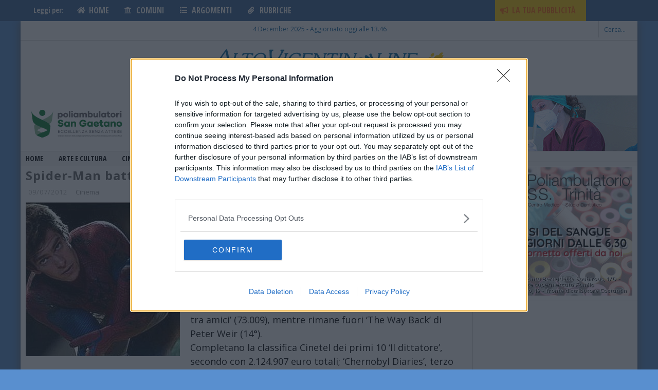

--- FILE ---
content_type: application/javascript
request_url: https://www.altovicentinonline.it/wp-content/themes/thieneonline/library/js/cb-scripts.js?ver=e6b9fea4d6ca15d75ceeb34f1e1a366a
body_size: 6618
content:
(function($){"use strict";

  /**
   * Copyright 2012, Digital Fusion
   * Licensed under the MIT license.
   * http://teamdf.com/jquery-plugins/license/
   *
   * @author Sam Sehnert
   * @desc A small plugin that checks whether elements are within
   *     the user visible viewport of a web browser.
   *     only accounts for vertical position, not horizontal.
   */

  $.fn.visible = function(partial) { 
    
      var $t            = $(this),
          $w            = $(window),
          viewTop       = $w.scrollTop(),
          viewBottom    = viewTop + $w.height(),
          _top          = $t.offset().top,
          _bottom       = _top + $t.height(),
          compareTop    = partial === true ? _bottom : _top,
          compareBottom = partial === true ? _top : _bottom;
    
    return ((compareBottom <= viewBottom) && (compareTop >= viewTop));

  };
    
})(jQuery);

// IE8 ployfill for GetComputed Style (for Responsive Script below)
if (!window.getComputedStyle) { 
    window.getComputedStyle = function(el, pseudo) {"use strict";
        this.el = el;
        this.getPropertyValue = function(prop) {
            var re = /(\-([a-z]){1})/g;
            if (prop == 'float') prop = 'styleFloat';
            if (re.test(prop)) {
                prop = prop.replace(re, function () {
                    return arguments[2].toUpperCase();
                });
            }
            return el.currentStyle[prop] ? el.currentStyle[prop] : null;
        };
        return this;
    };
}

var cbMobileTablet = !!( (navigator.userAgent.match(/IEMobile/i) === true ) || ( navigator.userAgent.match(/Android/i) === true ) || ( navigator.userAgent.match(/BlackBerry/i) === true ) || ( navigator.userAgent.match(/iPhone|iPad|iPod/i) ) );

var cbMobilePhone = !!( (navigator.userAgent.match(/IEMobile/i) === true ) || ( navigator.userAgent.match(/Android/i) === true ) || ( navigator.userAgent.match(/BlackBerry/i) === true ) || ( navigator.userAgent.match(/iPhone|iPod/i) ) );
    
// as the page loads, call these scripts
jQuery(document).ready(function($) { "use strict";

    var cbWindowWidth = $(window).width(),
        cbWindowHeight = $(window).height(),
        cbContainer = $('#cb-container'),
        cbNavBar = $('#cb-nav-bar');
        
   

    /*if (cbWindowWidth >= 768) {

                // Sticky Menu
                if(!$(cbNavBar).hasClass('stickyoff')) {
                
                    var cbNavOffset = $(cbNavBar).offset().top,
                        cbNavHeight = $(cbNavBar).height(),
                        cbLoggedIn = 0;
                        
                    if ($('#wpadminbar').length > 0) {  cbLoggedIn = 28; }
                    
                        $(window).scroll(function () {
                                if($(this).scrollTop() > cbNavOffset) {
                                    $(cbNavBar).addClass('cb-stuck');
                                    $('.cb-stuck').css('margin-top' , cbLoggedIn);
                                    $(cbContainer).css('margin-top', cbNavHeight);
                                    
                                } else { 
                                    $(cbNavBar).css('margin-top', 0).removeClass('cb-stuck'); 
                                    $(cbContainer).css('margin-top', 0);    
                                } 
                            });
                }
    }*/
    
    var cbWindow = $(window),
        cbRatingBars = $('.cb-overlay').find('span'),
        cbRatingStars = $('.cb-overlay-stars').find('span');
    
    $.each(cbRatingBars, function(i, value) {
        
        var cbValue = $(value);
        if ( cbValue.visible(true) ) {
            
            cbValue.removeClass('cb-zero-trigger'); 
            cbValue.addClass('cb-bar-ani'); 
       
        } 
    });
    
    $.each(cbRatingStars, function(i, value) {
         
        var cbValue = $(value);
        if ( cbValue.visible(true) ) {
          
            cbValue.removeClass('cb-zero-stars-trigger'); 
            cbValue.addClass('cb-bar-ani-stars'); 
       
        } 
    });
        
    cbWindow.scroll(function(event) {
      
        $.each(cbRatingBars, function(i, value) {
              
            var cbValue = $(value);
            if ( ( cbValue.visible(true) ) && ( cbValue.hasClass('cb-zero-trigger') ) ) {

              cbValue.removeClass('cb-zero-trigger'); 
              cbValue.addClass('cb-bar-ani'); 
            } 
        });
          
          $.each(cbRatingStars, function(i, value) {
              
            var cbValue = $(value);
            if ( ( cbValue.visible(true) ) && ( cbValue.hasClass('cb-zero-stars-trigger') ) ) {
                
                cbValue.removeClass('cb-zero-stars-trigger'); 
                cbValue.addClass('cb-bar-ani-stars'); 
            } 
        });
      
    });

    $('.hentry').find('a').has('img').each(function () {
        
        var cbImgTitle = $('img', this).attr( 'title' ),
            cbAttr = $(this).attr('href');

        if (typeof cbImgTitle !== 'undefined') {
            $(this).attr('title', cbImgTitle);
        }
        
        if(typeof cbAttr !== 'undefined') {
            var cbHref = cbAttr.split('.');
            var cbHrefExt = $(cbHref)[$(cbHref).length - 1];

            if ((cbHrefExt === 'jpg') || (cbHrefExt === 'jpeg') || (cbHrefExt === 'png') || (cbHrefExt === 'gif') || (cbHrefExt === 'tif')) {
                $(this).addClass('cb-lightbox');
            }
        }
        
    });
    
    $('.tiled-gallery').find('a').attr('rel', 'tiledGallery');

    var cbMain = $('#main');
    cbMain.find('iframe[src^="http://www.youtube"]').wrap('<div class="cb-video-frame"></div>');
    cbMain.find('iframe[src^="//player.vimeo"]').wrap('<div class="cb-video-frame"></div>');
    
    // Fire up LightBox 
    if (!!$.prototype.boxer) {
        $(".cb-lightbox").boxer({
                duration: 350
         });
    }
    
    // Toggle
    $('.cb-toggler').find('.cb-toggle').click(function(e) {
           $(this).next().stop().slideToggle();
           $(this).prev().stop().toggle();
           $(this).prev().prev().stop().toggle();
           e.preventDefault();
    });
   
    var cbBackgroundExists = $('body > .backstretch'),
        cbFirstGrid = $('#cb-content').first('.cb-grid-block'),
        cbStandardFeatured = $('#cb-standard-featured');
        
    if ( cbBackgroundExists.length ) {
        
        $(cbStandardFeatured).imagesLoaded( function() {
            cbStandardFeatured.find('.cb-fi-standard').delay( 1200 ).fadeIn('slow');
        });
        
    } else {
        
        $(cbStandardFeatured).imagesLoaded( function() {
            cbStandardFeatured.find('.cb-fi-standard').fadeIn('slow');
        });
       
    }
    
    $(cbFirstGrid).imagesLoaded( function() {
        cbFirstGrid.find('.cb-grid-img').fadeIn('slow');
    });

    $(window).load(function() {
        var cbTabber = $('.tabbernav'),
            cb_amount = cbTabber.children().length; 
        if ( cb_amount === 4 ) { cbTabber.addClass("cb-fourtabs"); }
        if ( cb_amount === 3 ) { cbTabber.addClass("cb-threetabs"); }
        if ( cb_amount === 2 ) { cbTabber.addClass("cb-twotabs"); }
        if ( cb_amount === 1 ) { cbTabber.addClass("cb-onetab"); }
        
    });

    // Clear half modules
    $('.cb-module-half:odd').each(function(){
        $(this).prev().addBack().wrapAll($('<div/>',{'class': 'cb-double-block clearfix'}));
    });
     
    // Sliders
    $(document).ready(function(){
    $('.flexslider-widget').flexslider({
            animation: "slide",
            controlNav: false,
            pauseOnAction: true,
            itemWidth: 500
    });
});
    


    $('.flexslider-1').flexslider({
        animation: "slide",
        itemWidth: 210,
        itemMargin: 3,
        slideshowSpeed: 5000,
        maxItems: 3,
        minItems: 1,
        controlNav: false
    });
     $('.flexslider-1-fw').flexslider({
        animation: "slide",
        itemWidth: 280,
        itemMargin: 3,
        slideshowSpeed: 5000,
        maxItems: 4,
        minItems: 1,
        controlNav: false
    });
   
    $('#cb-carousel').flexslider({
        animation: "slide",
        controlNav: false,
        animationLoop: false,
        slideshow: false,
        directionlNav: false,
        itemWidth: 150,
        itemMargin: 15,
       
        asNavFor: '#cb-gallery'
      });
        
    $('#cb-gallery').flexslider({
        animation: "slide",
        controlNav: false,
         smoothHeight: true,
        directionlNav: false,
        animationLoop: false,
        slideshow: false,
        sync: "#cb-carousel"
    });
   
    $('.flexslider-1-menu').flexslider({
        animation: "slide",
        itemWidth: 210,
        itemMargin: 3,
        slideshow: false, 
        maxItems: 2,
        minItems: 1,
        controlNav: false
    });
     $('.flexslider-1-fw-menu').flexslider({
        animation: "slide",
        itemWidth: 210,
        itemMargin: 3,
        slideshow: false, 
        minItems: 2,
        maxItems: 2,
        controlNav: false
    });
    
    $('.flexslider-2').flexslider({
        animation: "slide",
        minItems: 1,
        maxItems: 1,
        slideshowSpeed: 5000,
        controlNav: false
    });
     $('.flexslider-2-fw').flexslider({
        animation: "slide",
        minItems: 1,
        maxItems: 1,
        slideshowSpeed: 5000,
        controlNav: false
    });
    
    // Reset Flexslider positions on resize
    var cbFlexFW = $('.flexslider-1-fw'),
        cbFlexSW = $('.flexslider-1');
    $( window ).resize(function() {
        if ( cbFlexFW.length ) {
              cbFlexFW.flexslider(1); 
        }
        if ( cbFlexSW.length ) {
                cbFlexSW.flexslider(1);
        }
    });
    
    var cbMainNav = $('.main-nav li');
    
    // Show sub menus
    $('.main-nav > li').hoverIntent(function() {
    
        $(this).find('.cb-big-menu').stop().slideDown('fast');
        $(this).find('.cb-mega-menu').stop().slideDown('fast');

        if ( cbWindowWidth < 1030 ) {
            $(this).find('.cb-links-menu .cb-sub-menu').stop().fadeIn();
        } else {
            $(this).find('.cb-links-menu .cb-sub-menu').stop().slideDown('fast');
        }
        
    }, function() {
        
       $(this).find('.cb-big-menu').slideUp('fast');
       $(this).find('.cb-mega-menu').slideUp('fast');
       $(this).find('.cb-links-menu .cb-sub-menu').slideUp('fast');
        
    });
    
    cbMainNav.find('.cb-big-menu .cb-sub-menu li').hoverIntent(function(){
    
        $(this).find('.cb-grandchild-menu').stop().slideDown('fast');
        
    }, function() {
        
       $(this).find('.cb-grandchild-menu').slideUp('fast');
        
    });
    
    cbMainNav.find('.cb-links-menu .cb-sub-menu li').hoverIntent(function(){
    
        $(this).find('.cb-grandchild-menu').stop().slideDown('fast');
        
    }, function() {
        
       $(this).find('.cb-grandchild-menu').slideUp('fast');
        
    });

    var cbParallaxMain = $('#cb-parallax-featured'),
        cbParallaxImg = cbParallaxMain.find('.cb-image'),
        cbParallaxBG = $('#cb-parallax-bg'),
        cbFullWidthBg = $('.backstretch').find('#cb-media-bg'),
        cbFullWidth = $('#cb-full-background-featured'),
        cbFullCheck = true,
        cbWindowHeightTwo;
        
    if ( cbFullWidth.length === 0 ) { 
        cbFullWidth = $('#cb-full-width-featured');  
        cbFullCheck = false; 
    }

    if ( cbFullWidth.length === 0 ) { 
        cbFullWidth = $('#cb-parallax-featured');  
        cbFullCheck = true; 
    }
    
    var cbFullWidthTitle = cbFullWidth.find('.cb-title-fi'),
        cbFullWidthTitleHeight = cbFullWidthTitle.height();        

   
    if ( ( cbParallaxImg.length !== 0 ) && ( cbMobileTablet === false ) ) {
        var cbParallaxMainOffTop = cbParallaxMain.offset().top;
            cbWindowHeightTwo =  (cbWindowHeight) - (cbParallaxMainOffTop) - 90;
            
        cbParallaxImg.animate({"height": cbWindowHeight}, 750);
        cbParallaxBG.animate({"height": cbWindowHeight}, 750);
        cbParallaxMain.animate({"height": cbWindowHeightTwo}, 500);   
        
        $(window).scroll(function() {
               var cbyPos = -( ($(window).scrollTop() - cbParallaxImg.offset().top) / 10),
                   cbCoords = cbyPos + 'px';
                          
               cbParallaxImg.animate({ "background-position-y": cbCoords, "background-position-x": "49%"  }, 35, 'linear');

            }); 
    } 
    
    var cbClickFlag = true;

    cbMediaIcon.click(function() {

            var cbSCHeight = cbSoundCloudFrame.attr('height'),
                cbMediaOverlayHeight = cbMediaOverlay.height(),
                cbMediaOverlayWidth = cbMediaOverlay.width(),
                cbMediaFrameHeight = ( cbMediaOverlayHeight - cbFullWidthTitleHeight ) * 0.8,
                cbMediaFrameTop = ( cbMediaOverlayHeight - cbMediaFrameHeight - cbFullWidthTitleHeight ) / 2,
                cbMediaFrameWidth = cbMediaFrameHeight * 560 / 315,
                cbMediaFrameTopSC = ( cbMediaOverlayHeight - cbFullWidthTitleHeight  - 160 ) / 2,
                cbMediaFrameMarginLeft;

            if ( cbMediaFrameWidth >  cbMediaOverlay.width() ) {
                cbMediaFrameWidth = cbMediaOverlay.width() - 20;
                cbMediaFrameMarginLeft = 10;
            }  else {
                cbMediaFrameMarginLeft = ( cbMediaOverlayWidth - cbMediaFrameWidth ) / 2;
            }

            if ( cbClickFlag === true ) {

                cbVimeoFrame.attr('src', (cbVimeoFrame.attr('src') + '?autoplay=1')); 
                cbSoundCloudFrame.css('height', cbSCHeight); 
                cbClickFlag = false;
            }

            cbMediaOverlay.animate({"opacity": 1});
            $(this).fadeOut();

            if ( ( cbFullWidth.length > 0 ) && ( cbFullCheck === true ) ) {
                cbFullWidthBg.fadeIn().css("display","block");
            }

            if ( ( cbMediaFrameTop !== 'undefined'  ) && ( cbSoundCloudFrame.length === 0 ) ) {
                cbParallaxBG.addClass('cb-parallax-media-bg');
                cbMediaFrame.css({'top' : cbMediaFrameTop, 'height' : cbMediaFrameHeight, 'width' : cbMediaFrameWidth, 'margin-left' : cbMediaFrameMarginLeft });

            } else if ( cbSoundCloudFrame.length > 0 ) {

                cbMediaFrame.css({'top' : cbMediaFrameTopSC, 'max-height' : '200px'});
            }

            if ( cbParallaxImg.length > 0 ) {
                cbParallaxImg.fadeTo('400', 0.1);

            } 
    });
     
    cbMediaOverlay.click(function() {
        
            var cbMediaFrame = $(this).find('#cb-media-frame');
            cbMediaFrame.css("top", "-9999px");
            $(this).animate({"opacity": 0});
            cbMediaIcon.fadeIn();

            if ( ( cbFullWidth.length > 0 ) && cbFullCheck === true ) {
                cbFullWidthBg.fadeOut();
            }
               
            if ( cbParallaxImg.length > 0 ) {
                cbParallaxImg.fadeTo('400', 1);
            } 
             cbParallaxBG.removeClass('cb-parallax-media-bg');
        
    });
         
    // Full-Width Featured Image
    var cbFeaturedMain = $('#cb-full-background-featured');
    if ( cbFeaturedMain.length > 0) {
        if ( cbMobilePhone === true ) { 
             cbWindowHeightTwo =  $(window).height() - ( cbFeaturedMain.offset().top);
        } else {
             cbWindowHeightTwo =  $(window).height() - ( cbFeaturedMain.offset().top) - 80;
        }
           
            cbFeaturedMain.animate({"height": cbWindowHeightTwo}, 500);   
    }
      
    var hideSpan = $('.cb-accordion > span').hide();
    $('.cb-accordion > a').click(function() {
        
        if ( $(this).next().css('display') == 'none') {
            hideSpan.slideUp('fast');
            $(this).next().slideDown('fast');
        } else {
            $(this).next().slideUp('fast');
        }
        return false;
        
    });
    
    var cbToTop = $('#cb-to-top');
    $(window).scroll(function () {

        if($(this).scrollTop () > 750) {
             cbToTop.fadeIn(300);
        } else { 
            cbToTop.fadeOut(300);
        } 
    });
        
    cbToTop.click(function(event) {
        $('html, body').animate({scrollTop:0}, 600);
        event.preventDefault();
    });
    
    $('.cb-video-frame').fitVids();
    
    cbNavBar.find('.cb-login-modal-closer').click(function(){
        cbNavBar.find('.cb-login-modal').fadeOut();
    });

 $(".cb-tabs").find('ul').tabs(".cb-panes .cb-tab-content");
 

$('img[data-retina-src]').retinaDisplay();
 


/*
 * jQuery Reveal Plugin 1.0
 * www.ZURB.com
 * Copyright 2010, ZURB
 * Free to use under the MIT license.
 * http://www.opensource.org/licenses/mit-license.php
*/
   

(function($) {
    /*---------------------------
     Listener for data-reveal-id attributes
    ----------------------------*/
    $('a[data-reveal-id]').on('click', function(e) {
        e.preventDefault();
        var modalLocation = $(this).attr('data-reveal-id');

            if ( modalLocation === 'cb-search-modal' ) { 
                cbNavBar.find('#'+modalLocation).reveal($(this).data());
                $('#cb-search-modal').find('.cb-search-field').focus();

            } else {
                cbNavBar.find('.'+modalLocation).reveal($(this).data());
                cbNavBar.find('input[name="log"]').focus();
            }
        
    });
    
    /*---------------------------
     Extend and Execute
    ----------------------------*/
        $.fn.reveal = function(options) {
            
            var defaults = {  
                animation: 'fadeAndPop',
                animationspeed: 300, //how fast animtions are
                closeonbackgroundclick: true, //if you click background will modal close?
                dismissmodalclass: 'cb-close-modal', //the class of a button or element that will close an open modal
                modalbgclass : 'cb-dark-bg'
            }; 
            
            //Extend dem' options
            options = $.extend({}, defaults, options); 
        
            return this.each(function() {
            
    /*---------------------------
     Global Variables
    ----------------------------*/
                var modal = $(this),
                    topMeasure  = parseInt(modal.css('top'), 10),
                    topOffset = ( cbWindowHeight - modal.outerHeight() ) / 2,
                    locked = false,
                    modalBG = $('.'+options.modalbgclass);                          
     
    
    /*---------------------------
     Create Modal BG
    ----------------------------*/
                if ( modalBG.length === 0 ) {
                    modalBG = $('<div class="'+options.modalbgclass+'" />').insertAfter(modal);
                } else {
                    
                    $('<div class="'+options.modalbgclass+'" />').remove();
                }
              
    /*---------------------------
     Open & Close Animations
    ----------------------------*/
                //Entrance Animations
                modal.bind('reveal:open', function () {
                  modalBG.unbind('click.modalEvent');
                    $('.' + options.dismissmodalclass).unbind('click.modalEvent');
                    if(!locked) {
                        lockModal();
                        if(options.animation == "fadeAndPop") {
                            modal.css({'opacity' : 0, 'visibility' : 'visible', 'display':'block'});
                            modalBG.fadeIn(options.animationspeed/2);
                            modal.delay(options.animationspeed/2).animate({
                                "opacity" : 1
                            }, options.animationspeed,unlockModal());                   
                        }
                    }
                    modal.unbind('reveal:open');
                });     
    
                //Closing Animation
                modal.bind('reveal:close', function () {
                  if(!locked) {
                        lockModal();
                        if(options.animation == "fadeAndPop") {
                            modalBG.delay(options.animationspeed).fadeOut(options.animationspeed);
                            modal.animate({ "opacity" : 0 }, options.animationspeed/2, function() {
                                modal.css({'opacity' : 1, 'visibility' : 'hidden'});
                                unlockModal();
                            });                 
                        }          
                    }
                    modal.unbind('reveal:close');
                });     
        
    /*---------------------------
     Open and add Closing Listeners
    ----------------------------*/
                //Open Modal Immediately
                modal.trigger('reveal:open');
                var cbLwaStatus = $('.lwa-status');
                //Close Modal Listeners
                var closeButton = $('.' + options.dismissmodalclass).bind('click.modalEvent', function () {
                  modal.trigger('reveal:close');
                  $(cbLwaStatus).delay(500).removeClass('lwa-status-invalid');
                  
                });
                
                if(options.closeonbackgroundclick) {
                    modalBG.bind('click.modalEvent', function () {
                      modal.trigger('reveal:close');
                      $(cbLwaStatus).delay(500).removeClass('lwa-status-invalid');
                    });
                }
                $('body').keyup(function(e) {
                    if(e.which===27){ modal.trigger('reveal:close'); } // 27 is the keycode for the Escape key
                    $(cbLwaStatus).delay(500).removeClass('lwa-status-invalid');
                });
                
                
    /*---------------------------
     Animations Locks
    ----------------------------*/
                function unlockModal() { 
                    locked = false;
                }
                function lockModal() {
                    locked = true;
                }   
                
            });//each call
    }; //orbit plugin call

})(jQuery);


    $('.cb-breaking-news ul').totemticker({
            row_height  :   '33px',
            mousestop   :   true
            
    }); 


var cbVote = $('#cb-vote').find('.cb-overlay');
var cbVoteStars = $('#cb-vote').find('.cb-overlay-stars');

if (cbVote.length) {
    
    $(cbVote).on('click', function() {
        $(cbVote).tipper({
            direction: "bottom"
        });
    });
} else if (cbVoteStars.length) {
    $(cbVoteStars).on('click', function() {
        $(cbVoteStars).tipper({
            direction: "bottom"
        });
    });
}


$(".cb-tip-bot").tipper({
    direction: "bottom"
});

$(".cb-tip-top").tipper({
    direction: "top"
});

$(".cb-tip-right").tipper({
    direction: "right"
});

$(".cb-tip-left").tipper({
    direction: "left"
});

        
}); /* end of as page load scripts */

var cbMediaOverlay = jQuery('#cb-media-overlay'),
    cbMediaFrame = cbMediaOverlay.find('#cb-media-frame'),
    cbMediaIcon = jQuery('.cb-entry-header, #cb-standard-featured, #cb-full-width-featured').find('.cb-media-icon'),
    cbYouTubeMediaFrame = jQuery('#cb-media-frame').find('iframe[src^="//www.youtube"]'),
    cbVimeoFrame = cbMediaFrame.find('iframe[src^="//player.vimeo"]'),
    cbSoundCloudFrame = cbMediaFrame.find('iframe[src^="https://w.so"]'),
    cbYTPlayer;

function onYouTubeIframeAPIReady() {"use strict";
    cbYTPlayer = new YT.Player('cbplayer');
}

if ( ( cbMobileTablet === false ) ) {

    cbYouTubeMediaFrame.attr({ id : 'cbplayer', src : (cbYouTubeMediaFrame.attr('src') + '?version=3&enablejsapi=1') }); 
   /* cbVimeoFrame.attr({ id : 'cbplayer', src : (cbVimeoFrame.attr('src') + '?api=1') }); */

    if ( cbYouTubeMediaFrame.length > 0 ) {
                            
        cbMediaIcon.click(function() {
            cbYTPlayer.playVideo();
        });

        cbMediaOverlay.click(function() {
            cbYTPlayer.pauseVideo();
        });
    }
}

var cbWindow = jQuery(window),
    cbWindowWidth = cbWindow.width(),
    cbOuterContainer = jQuery('#cb-outer-container'),
    cbInnerContainer = jQuery('#cb-content'),
    cbFooter = jQuery('#cb-footer'),
    cbSmallMenuEl = jQuery('#cb-small-menu.cb-sm-on'),
    cbParallaxFrame= jQuery('#cb-parallax-featured'),
    cbFullBgFrame = jQuery('#cb-full-background-featured'),
    cbFullWidthFrame = jQuery('#cb-full-width-featured'),
    cbMenuOut = false,
    cbHamburger = false;


jQuery(function ($) {"use strict";

    $.event.special.swipe.horizontalDistanceThreshold = Math.min( cbWindowWidth * 0.5, 160 );        
        
    if ( ( cbWindowWidth < 768 ) ) {
            cbOuterContainer.addClass('cb-small-menu');

            jQuery('#cb-small-menu-trigger').on( 'click tap', cbTapHamburger );
            jQuery('#cb-small-menu-close').on( 'click tap', cbSwipeTapOffHandle );

            if ( cbSmallMenuEl.length > 0 ) {
                cbWindow.on( 'swiperight', cbSwipeRightHandle );
                cbInnerContainer.on( 'tap swipeleft touchend touchstart touchMove', cbSwipeTapOffHandle );
                cbFooter.on( 'tap swipeleft touchend touchstart touchMove', cbSwipeTapOffHandle );
                cbParallaxFrame.on( 'tap swipeleft touchend touchstart touchMove', cbSwipeTapOffHandle );
                cbFullBgFrame.on( 'tap swipeleft touchend touchstart touchMove', cbSwipeTapOffHandle );
                cbFullWidthFrame.on( 'tap swipeleft touchend touchstart touchMove', cbSwipeTapOffHandle );
            }
          
    } else {

        cbOuterContainer.removeClass('cb-small-menu');

    }
});

function cbSwipeRightHandle( event ){
    cbOuterContainer.attr('class','cb-small-menu cb-main-nav-on');
    event.preventDefault();
    cbMenuOut = true;
}

function cbTapHamburger( event ){
    cbOuterContainer.attr('class','cb-small-menu cb-main-nav-on');
    event.preventDefault();
    cbMenuOut = true;
    cbHamburger = true;
}

function cbSwipeTapOffHandle( event ){
    if ( ( cbMenuOut === true ) && ( cbHamburger === false ) ) {
        cbOuterContainer.attr('class','cb-small-menu cb-main-nav-off');
        event.preventDefault();
        cbMenuOut = false;
    }
    cbHamburger = false;     
}

/*! A fix for the iOS orientationchange zoom bug.
 Script by @scottjehl, rebound by @wilto.
 MIT License.
*/
(function(w){ "use strict";
    // This fix addresses an iOS bug, so return early if the UA claims it's something else.
    if( !( /iPhone|iPad|iPod/.test( navigator.platform ) && navigator.userAgent.indexOf( "AppleWebKit" ) > -1 ) ){ return; }
    var doc = w.document;
    if( !doc.querySelector ){ return; }
    var meta = doc.querySelector( "meta[name=viewport]" ),
        initialContent = meta && meta.getAttribute( "content" ),
        disabledZoom = initialContent + ",maximum-scale=1",
        enabledZoom = initialContent + ",maximum-scale=10",
        enabled = true,
        x, y, z, aig;
    if( !meta ){ return; }
    function restoreZoom(){
        meta.setAttribute( "content", enabledZoom );
        enabled = true; }
    function disableZoom(){
        meta.setAttribute( "content", disabledZoom );
        enabled = false; }
    function checkTilt( e ){
        aig = e.accelerationIncludingGravity;
        x = Math.abs( aig.x );
        y = Math.abs( aig.y );
        z = Math.abs( aig.z );
        // If portrait orientation and in one of the danger zones
        if( !w.orientation && ( x > 7 || ( ( z > 6 && y < 8 || z < 8 && y > 6 ) && x > 5 ) ) ){
            if( enabled ){ disableZoom(); } }
        else if( !enabled ){ restoreZoom(); } }
    w.addEventListener( "orientationchange", restoreZoom, false );
    w.addEventListener( "devicemotion", checkTilt, false );
})( this );

--- FILE ---
content_type: application/javascript
request_url: https://www.altovicentinonline.it/wp-content/plugins/wpx-bannerize_000036/assets/js/wpxbz-theme.js?ver=1.4.9
body_size: 356
content:
jQuery(function(a){window.WPXBannerizeTheme=(function(){var d={version:"1.0.1",init:e,impressions:[]};function e(){if(wpdk_is_bool(WPXBannerizePreferencesGeneralaBranch.impressions_enabled)){c()}if(wpdk_is_bool(WPXBannerizePreferencesGeneralaBranch.clicks_enabled)){b()}return d}function c(){a('div[data-impressions_enabled="true"]').each(function(f,j){var g,h=a(j);if(h.is(":visible")){g=h.data("banner_id");if(!empty(g)){d.impressions.push(g)}}});if(!empty(d.impressions)){a.post(wpdk_i18n.ajaxURL,{action:"wpxbz_action_add_impression",ids:d.impressions,referrer:document.location.href},function(g){var f=new WPDKAjaxResponse(g);if(empty(f.error)){}else{alert(f.message)}})}}function b(){a('div[data-clicks_enabled="true"]').each(function(f,h){if(a(h).is(":visible")){var g=a(h).data("banner_id");a(h).find("a").click(function(){a.post(wpdk_i18n.ajaxURL,{action:"wpxbz_action_add_click",banner_id:g,referrer:document.location.href},function(j){var i=new WPDKAjaxResponse(j);if(!empty(i.error)){alert(i.error)}})})}})}return e()})()});